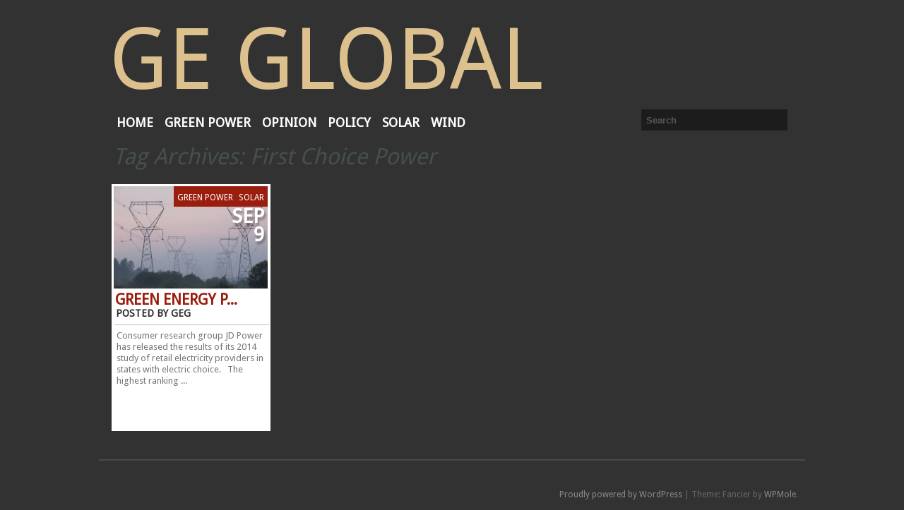

--- FILE ---
content_type: text/css
request_url: http://greenenergyglobal.org/wp-content/themes/fancier/style.css
body_size: 5451
content:
/*
Theme Name: Fancier
Theme URI: http://wpmole.com/fancier
Author URI: http://wpmole.com
Description: Fancier is a dark, responsive  theme with 4 columns. The theme displays excerpts, custom menus  and thumbnail images on the your blog. This theme supply your  blogging From beginners to a specialist.
Author: WPMOLE
Version: 1.0.3
License: GNU/GPL Version 3 or later. 
License URI: http://www.gnu.org/licenses/gpl.html
Tags: featured-images, sticky-post, threaded-comments,  fixed-width, custom-menu, featured-images, light,  theme-options, black, right-sidebar
Copyright: (c) 2013 WPMOLE
*/

html,
body,
p,
h1,
h2,
h3,
h4,
h5,
em,
i,
table,
tr,
td,
th,
form,
input,
textarea,
select,
li,
ol,
ul,
strong {
	margin:0;
	padding:0;
}
html {
	font-size:62.5%;
}
em,
i{
	font-style:normal;
}

h1,
h2,
h3,
h4,
h5 {
	font-weight:400;
	line-height: 1.5em;
	padding:5px;
	
}
p {
	padding:5px 0;
}
a:active,
a:focus,
img,
input,
select {
	outline:0;
}
a,a:link,
a:active,
a:visited {
	color:red;
	cursor:pointer;
	text-decoration:underline;
}
a:hover {
	color:red;
	text-decoration:underline;
}
img {
	border:none;
}

.clear {
	clear:both;
	font-size:0;
	height:0;
	line-height:0;	
}
html,
body {
	background: #323232;
	color:#464e4e; 
	font:1em 'Droid Sans', Arial, Verdana, sans-serif; 
	margin: 0 auto;
	width: 1000px;
	height: auto;
}
.clearfix {
	clear: both;
}
.innerwrap {
}
a:link, 
a:visited {
	color: #464e4e;
	text-decoration: none;
}
a:hover, 
a:active {
	color: #464e4e;
	text-decoration: none;
}
mg.size-auto,
img.size-full,
img.size-large,
img.size-medium,
.attachment img {
	max-width: 98%; 
	height: auto;
}
.alignleft, 
.attachment-alignleft {
	float: left;
	text-align: left;
}
.alignright, 
.attachment-alignright {
	float: right;
	text-align: right;
}
.center, 
.attachment-center {
	clear: both;
	margin: 0px auto;	
}
#post-entry .center {
	background: #ffffff;
	padding-left: 5px;
}
.img img {
   max-width: 100%;
}
.img object,
.img embed {
   width: 100%;
}
p img {
	max-width: 100%;
	padding: 0;
}
img.alignleft, 
img.attachment-alignleft {
	border: 5px solid #E2E0CB;
	display: inline;
	margin: 5px 10px 0px 0px;	
	padding: 0px;
}
img.alignright, 
img.attachment-alignright {
	border: 5px solid #E2E0CB;
	display: inline;
	margin: 7px 10px 0px 10px;	
	padding: 0px;
}
img.aligncenter, 
img.attachment-aligncenter {
	clear: both;
	display: block;
	padding: 0px;
}
.aligncenter, 
div.aligncenter {
	display: block;
	margin-left: auto;
	margin-right: auto;
}
.wp-caption {
	margin: 10px;
	padding-top: 5px;	
	text-align: center;
}
.wp-caption.alignnone  {
	max-width:100%; 	
}
.wp-caption.alignnone  img{
	max-width:100%; 	
}
.wp-caption img {
	border: 1px solid #D5D5D5;
	margin: 0;
	padding: 0;
}
.wp-caption p.wp-caption-text {
	color: #000000;
	font-size: 11px;
	line-height: 17px;
	margin: 0;
	padding: 5px 4px 5px 4px;
	text-shadow: none;
}

#wrapper , 
#container {
	margin: 0 auto;
	padding: 0px;
	width: 1000px;
	height: auto;
	background: #323232;
}
#header {
	margin: 0 auto;
	padding: 0px;
	width: 1000px;	
}
.header-search {
	float:right;
	padding-right: 25px;
	padding-top: 0px;
}
.header-search input {
	background: #1c1c1c;
	border: 0;
	color: #595959;
	font: 16px; 
	font-weight: bold;
	padding-left: 7px;
	width: 200px;	
	height: 30px;
}
.siteinfo {
	float: left;
	margin: 0px;
	margin-top: 20px;
	padding-bottom: 0px;
	padding-left: 10px;
	text-align: left;
	width: 950px;
}
.siteinfo a {
	color: #dcc08e;
	line-height: 130px;
	text-decoration: none;	
}
.siteinfo h1 {
	font-size: 120px;
	padding-top: 0px;
	text-transform: uppercase;
	-ms-word-wrap: break-word;
	word-wrap: break-word;
}
.siteinfo a:hover {
	text-decoration: none;
}
.site-description {
	color: #ffffff;
	float:left;
	font-size: 24px; 
	padding-left:25px;
	margin-top:-15px;
	margin-bottom: 10px;
	width: 950px;	
	-ms-word-wrap: break-word;
	word-wrap: break-word;
}
#topnav {
	line-height: 1;
	list-style: none;
	margin: 0px;
	padding: 0px;
	margin-left: -15px;
	padding-top: 2px;
	text-transform: uppercase;
	z-index: 8;
}
#topnav a {
	color: #ffffff;
	display: block;
	font-weight:bold;
	position: relative;
	text-decoration: none;
	z-index: 100;
}
#topnav li {
	float: left;
	width: auto;
	list-style: none;
}
#topnav li a {
	font-size: 18px;
	padding: 10px 8px;
	text-decoration: none;
}
#topnav li a:hover, 
#topnav li a:active {
	background: #222222;
	color: #dcc08e;
	text-decoration: none;
}
#topnav .current-menu-item a, #topnav .current-menu-parent a{
	color: #dcc08e;
}

#topnav li a:visited {	
}
#topnav li.first a {
	background: none;
}
#topnav li.last a {
	padding-right: 0px !important;
}
#topnav li a.sf-with-ul {	
}
#topnav li ul {
	background: #222222;
    color: #ffffff;
	font-weight: bold;
	left: -999em;
	margin: -1px 30px 0px -1px;
	position: absolute;
	width: 158px;
	z-index: 999;
	-moz-border-radius: 10px;
	-webkit-border-radius: 10px;
}
#topnav li ul li {
	margin-left: 5px;
	background: url(images/backmen-a.png) 0 10px no-repeat;
}
#topnav li ul li:hover{
	margin-left: 5px;
	background: url(images/backmen-h.png) 0 10px no-repeat;
}
#topnav li ul li a {
	color: #ffffff;
	font-size: 14px;
	font-weight: normal;
	margin-left: 10px;
	padding: 7px 11px 5px 5px;
	width: 125px;
	-moz-border-radius: 10px;
    -webkit-border-radius: 10px;
}
#topnav ul li {

} 
#topnav li ul li a.sf-with-ul {
	padding: 6px 11px;
}
#topnav li ul li a:hover {
	color: #dcc08e;
}
#topnav li ul ul {
	margin: -26px 0px 0px 144px;
}
#topnav li ul ul li a {	
}
#topnav li ul li ul li a {
	line-height: 12px;
	padding-left: 10px;
	padding-top: 11px;
}
#topnav li ul li ul li a:hover {
	width: 120px;
}
#topnav li:hover, 
#topnav li.hover {
	position: static;
}
#topnav li:hover ul ul, 
#topnav li.sfhover ul ul,
#topnav li:hover ul ul ul, 
#topnav li.sfhover ul ul ul,
#topnav li:hover ul ul ul ul, 
#topnav li.sfhover ul ul ul ul {
	left: -999em;
}
#topnav li:hover ul, 
#topnav li.sfhover ul,
#topnav li li:hover ul, 
#topnav li li.sfhover ul,
#topnav li li li:hover ul, 
#topnav li li li.sfhover ul,
#topnav li li li li:hover ul, 
#topnav li li li li.sfhover ul {
	left: auto;
}


#nav{
	clear: both;
	display: block;
	margin-bottom: 5px;	
	margin-left: 0px;
	margin-right: 0px;
	padding: 0px;
	padding-top: 10px;
	text-align: center;
	width: 600px;
	height: auto;
}
#main {
	background: #323232;
	clear: both;
	margin: 0px;
	padding: 0px;
	padding-left: 0px;	
	width: auto;
	height: auto;
}
#content {
	float: left;
	margin: 0px;
	padding: 0px;
	width: 100%;
	height: auto;
	-ms-word-wrap: break-word;
	word-wrap: break-word;
}
#contentinner {
	margin: 0px 10px 0px 0px;
	padding: 0px;
	padding-left: 0px;
	width: 98%;
	height: auto;
}
#access, 
#access ul {
	float: left;
	list-style: none;
	margin: 0;
	padding: 0;
	padding-left:0px;
	width: 125px;
}
#featured {
	background-color: #fdfdea;
	border: 1px solid #928672;
	display: block;
	float: left;
	margin: 0px 20px 0px 0px;
	overflow: hidden;
	padding: 5px;
	width: 620px;
	height: auto;
}
#featured #featured-title {
	background-color: #2e2e2e;
	clear: both;
	color: #FFFFFF;
	display: none;
	font-weight: bold;
	font-size: 15px;
	margin: 0px;
	padding: 8px;	
	text-transform: uppercase;
	text-shadow: 0px 1px 1px #000;
	width: auto;
	height: auto;
}
#post-entry {
	display: block;
	float: left;
	margin: 0px;
	margin-left: 15px;
	padding: 0px;	
	width: 100%;
	height: auto;
}
#post-entry-single {
	float: left;
	padding: 0px;
	width: 680px;
	margin-top: 30px;
}
#post-entry-single h1 {
	color: #9a1d0d;
	font-size: 30px;
	font-weight: bold;
	line-height:25px;
	padding-left: 0px;
	padding-top: 20px;
	text-transform: uppercase;
}
#post-entry-single .post-info  {
	padding-top:3px;	
}
#conte {
	background:#ffffff;
	width: 680px;
}
#post-entry .post-meta  .cat {
	background: #9a1d0d;
	float: right;
	margin-right: 4px;
	margin-top: -145px;
	overflow: hidden;
	padding: 5px;
	position: relative;
	text-transform: uppercase;
	max-width: 208px;
	max-height: 35px;
	z-index: 10;
}
#conte .cat {
	background: #9a1d0d;
	max-width: 210px;
	padding: 5px;
	position: absolute;
	right:0px;
	text-transform: uppercase;
	top:0;
	z-index: 5;
}
#conte .tim  {
	color: #ffffff;
	font-size: 28px;
	font-weight: bold;
	line-height: 26px;
	padding: 5px;
	position: absolute;
	right: 4px;
	text-align: right;
	text-shadow: 2px 4px 3px rgba(0,0,0,0.3);
	text-transform: uppercase;
	top:30px;
	width: 63px;
	z-index: 20;
}
#conte .thumb {
	z-index: 1;
	position:relative;
}
#post-entry .post-meta  .cat  a, 
#post-entry .post-meta  .cat  a:hover, 
#post-entry-single .post-meta-single .cat a, 
#post-entry-single .post-meta-single .cat a:hover {
	color: #ffffff;
	font-size: 12px;
}
#post-entry .post-meta  .tim {
	color: #ffffff;
	float: right;
	font-size: 28px;
	font-weight: bold;
	line-height: 26px;
	margin-right: 4px;
	margin-top: -120px;
	padding: 5px;
	position: relative;
	text-align: right;
	text-shadow: 2px 4px 3px rgba(0,0,0,0.3);
	text-transform: uppercase;
	width: 63px;
	z-index: 29;
}
#post-entry .sticky .post-meta  {
	background: #ffffff;
	clear: none;
	display: block;
	float: left;
	margin:10px 17px 20px 3px;
	padding: 0px;
	width: 470px;
	height: 350px;		
}
.taggs {
	float:left;
	margin-left: 20px;
	padding-left: 5px;
	width: 190px;
}
.taggs a {
	background: #efefef;
	color: #6e6e6e;
	font-size: 11px;
	line-height: 38px;
	padding: 10px;
	text-shadow: rgba(255,255,255,0.5) 0px 3px 3px;
	text-transform: uppercase;
}
.taggs a:hover {
	color: #000000;
}
#post-entry .post-meta {
	background: #ffffff;
	clear: none;
	display: block;
	float: left;
	margin:10px 17px 20px 3px;
	padding: 0px;
	width: 225px;
	height: 350px;
}
#post-entry .post-meta a {
	color: #7a7575;
	text-decoration: none;
}
#post-entry .post-meta a:hover   {
	color: #7a7575;
	text-decoration: none;
}
#post-entry-single .post-info a {
	color: #b3986b;
	font-size: 18px;
	text-decoration: none;
}
.meta-cat a {
	padding-left: 10px;
}
#post-entry .post-meta .thumb {
	clear: both;
	display: block;	
	margin: 3px 3px 0px 3px;
	overflow: hidden;
	padding: 0px;
	width: 97%;
	height: 145px;
}
#post-entry .sticky .thumb {
	margin: 3px 3px 0px 3px;
	width: 464px;
}
#post-entry-single .thumb {
	clear: both;
	display: block;
	float:left;
	padding: 0px;
	overflow: hidden;
	margin: 0px 0px 10px 0px;
}
#post-entry .post-meta .thumb .aligncenter {
	border-style: none;
	border-width: 0px;
	margin: 0 auto 0 auto;
	padding: 0px;
}
#post-entry .post-meta h2  a {
	color: #9a1d0d;
	clear: both;
	display: block;
	font-size: 21px;
	font-weight: bold;	
	line-height: 22px;
	margin: 0;
	padding: 0px;
	text-transform: uppercase;
	width: 100%;
	height: auto;
}
#post-entry .post-meta h2  a:hover {
	color: #9a1d0d;
}
#post-entry .post-meta .post-author {
	color: #2c2c2c;
	font-size: 14px;
	font-weight: bold;
	margin: -5px 6px 8px 6px;
	text-transform: uppercase;
}
#post-entry .post-meta .post-date, 
.single-date  {
	clear: both;
	color: #b3986b;
	display: block;
	font-size: 11px;
	font-weight: normal;
	margin: 0px 0px 5px 0px;
	padding: 0px;
	width: 100%;
	height: auto;
}
.single-date {
	border-bottom: 1px solid #c0c7ce;
	padding-bottom: 5px;
}
#post-entry-single .post-date {
	clear: both;
	color: #000000;
	display: block;
	font-size: 16px;
	font-weight: bold;
	font-style: normal;
	line-height: 16px;
	margin: 0px;
	padding-top: 10px;
	padding-bottom: 10px;
	text-transform: uppercase;
	width: 100%;
	height: auto;
}
#post-entry-single .post-date a{
	color: #000000;
}
#post-entry .post-meta .post-content {
	clear: both;
	color: #7a7575;
	display: block;
	font-size: 13px;
	line-height: 16px;
	margin: 7px;
	padding: 0px;
	height: auto;
}
.post-content embed, .post-content  iframe {
	width: 99%;
}
#post-entry .post-meta  hr {
	background: #c7bfbf;
	border: 0;	
	margin: 0 auto;
	width: 220px;
	height: 1px;
}
#post-entry .sticky hr {
	width: 465px;
}
#post-entry-single  span {
	color: #686767;
	font-size: 13px;
	padding-left: 25px;
}
#post-entry-single  span a {
	color: #686767;
}
#post-entry-single   span a:hover {
	color: #ffffff;
	text-decoration: underline;
}
#post-entry-single  hr {
	background: #c7bfbf;
	border: 0;	
	height: 1px;
}
span.raquo {
	color: #8e8e8e;
}
#post-entry-single .post-meta-single .post-content , 
#post-entry-single .post-meta-page .post-content {
	clear: both;
	color: #7a7575;
	display: block;
	font-size: 13px;
	margin: 0px;
	overflow: hidden;
	padding: 0px;
	width: 100%;
	height: auto;
}
#post-entry-single .post-meta-single {
	float:left;
	margin-right: 10px;
	margin-top: 25px;
	width: 680px;
}
#post-entry-single .post-info-left {
	float:left;
	margin-right: 10px;
	width: 250px;
}
#post-entry-single .post-info-left h4{
	font-weight: bold;
	padding-left: 25px;
	text-transform: uppercase;
}
#post-entry-single .post-info-left  .thumb{
	margin-left: 25px;
	margin-top: 25px;
}
#post-entry-single .cont-wrap {
	background: #ffffff;
	float:left;
	padding-bottom: 30px;
	width: 680px;
}

#post-entry-single .post-contain {
	float:left;
	width: 410px;
}
#post-entry-single .post-meta-page {
	background: #ffffff;
	float:left;
	padding-left: 20px;
	padding-right: 20px;
	margin-top: 40px;
	width: 640px;
}
#post-entry .post-info{
	background: #ffffff;
	border-bottom-width: 1px;
	border-bottom-style: solid;
	border-bottom-color: #eaeaea;
	display: block;
	margin: 0px 0px 10px 0px;
	padding: 0px 0px 2px 0px;
}
#post-entry .post-info h1  {
	color: #464e4e;
	font-size: 26px;
	font-weight: bold;
	margin: 0px;
	padding: 0px;
}
#post-entry-single .post-content  a{
	color: #7a7575;
	text-decoration: underline;
}
#post-entry-single .post-meta-page .post-content  a{
	color: #000000;
	text-decoration: none;
}
#post-entry-single .post-content  a:hover{
	color: #000000;
	text-decoration: none;
}
#single-entry {
	float: left;
	font-size: 12px;
	padding: 5px;
	width: 198px;
}
.posts-navigation {
	color: #ffffff;
	margin: 0px auto;
	margin-bottom: 20px;
	width: 140px;
}
.posts-navigation a { 
	color: #ffffff; 
	font-size: 20px;
	text-decoration: underline; 
}
.posts-navigation a:hover { 
	color: #dcc08e; 
}
.posts-navigation-next {
	float: right;
}
.posts-navigation-prev {
	float: left;
}
.single-com {
	background-color: #ffffff;
	float: right;
	margin-top: 20px;
	margin-bottom: 20px;
	padding: 0;	
	width: 460px;
}
#sidebar {
	color: #888888;
	float: left;
	margin-right: 0px;
	margin-top: 70px;
	padding-bottom: 35px;
	padding-left: 30px;
	width: 270px;
}
#sidebarinner {
	margin: 0px;
	padding: 0px;
	width: auto;
	height: auto;
}
#sidebar img {
	max-width: 98%;
	height: auto;
}
#sidebar a {
    width: 270px;
	-ms-word-wrap: break-word;
	word-wrap: break-word;
}
#menu-sidebar-menu {
	overflow: hidden;
}
ul.sidebar_list {
	clear: both;
	color: #7a7575;
	display: block;
	margin: 0px;
	padding: 0px;
	height: auto;
	width: 260px;
}
ul.sidebar_list a {
	color: #7a7575;
	text-decoration: none;	
}
ul.sidebar_list a:hover {
	color: #595656;
	text-decoration: none;
}
ul.sidebar_list li {
	background: url(images/widget-min.png) 0 10px no-repeat;
	clear: both;
	display: block;	
	list-style-image: none;
	list-style-type: none;
	margin: 0px 0px 5px 0px;
	padding: 20px;
	position: relative;
	width: auto;
	height: auto;
}
ul.sidebar_list li select {
	display: block;
	padding: 1px;
	margin: 10px auto 0px auto;
	width: 98%;
}

#searchsubmit {
	background: #dcdcdc;
	border:1px solid #506774;
	color: #464e4e;
	font:12px Verdana, Arial, sans-serif; 	
	padding:2px;
}
#sidebar #s {
	width:100px; 
	height: 18px;
}
#sidebar .widget  {
	background: #e7e7e7;
	text-shadow: rgba(255,255,255,0.5) 0px 3px 3px;
}
#menu-menu a:hover {
	padding-left: 0px;
}
#menu-menu .sub-menu a:hover {
	padding-left: 0px;
}
ul.sidebar_list .widget_nav_menu div {
	margin: 0px;
	padding: 0px;	
}
ul.sidebar_list li ul, 
ul.sidebar_list li div {
	clear: both;
	display: block;
	margin: 0px;
	padding: 0px;
	width: auto;
	height: auto;
}
ul.sidebar_list li div {
	font-size: 12px;
	line-height: 22px;
}
ul.sidebar_list li ul li {
	background-position: left 9px;
	background-repeat: no-repeat;
	border-style: none;
	border-width: 0px;
	clear: both;
	display: block;
	font-size: 13px;
	line-height: 22px;
	list-style-type: none;
	list-style-image: none;
	margin: 0px;
	padding: 0px 0px 0px 10px;
	text-shadow: 1px 1px 0px #ffffff;
	height: auto;
	width: auto;
	webkit-box-shadow: none;
	-moz-box-shadow: none;
	box-shadow: none; 
}
ul.sidebar_list li ul li ul {
	background-image: none;
	border-style: none;
	border-width: 0px;
	clear: both;
	display: block;
	list-style-image: none;
	list-style-type: none;
	margin: 0px;
	padding: 0px;
	height: auto;
	width: 100%;	
}
ul.sidebar_list h6 {
	border-bottom: 1px solid #c0c7ce;
	clear: both;
	color: #9a1d0d;
	display: block;
	font-size: 20px;
	font-style: normal;
	font-weight: bold;
	letter-spacing: -1px;
	list-style-image: none;
	list-style-type: none;
    margin: 0px 0px 10px 0px;
	padding-top: 0px;
	text-shadow: 0px 1px 1px #fff;
	text-transform: uppercase;
	width: auto;
	height: auto;
}
ul.sidebar_list h6 a {
	color: #FFFFFF;
	text-decoration: none;
}
ul.sidebar_list h6 a:hover {
	color: #595656;
	text-decoration: underline;
}
ul.sidebar_list #wp-calendar {
	margin-top: 20px;
	font-size: 13px;
	text-align: center;
	width: 100%;
}
ul.sidebar_list #wp-calendar caption {
	font-size: 18px;
	font-weight: bold;
	text-transform: uppercase;
}
ul.sidebar_list #wp-calendar #prev {
	padding-left: 4%;
	text-align: left;
}
ul.sidebar_list #wp-calendar #next {
	padding-right: 4%;
	text-align: right;
}
ul.sidebar_list #wp-calendar a {
	color: #7c7a68;
	font-weight: bold;
}
ul.sidebar_list #wp-calendar a:hover {
	color: #ffffff;
} 

ul.sidebar_list .featured-category {
}
ul.sidebar_list .featured-category h6 {
}
ul.sidebar_list .featured-category .feat-cat-entry {
	clear: both;
	margin: 0px;
	padding: 0px;
	height: auto;
	width: 100%;
}
ul.sidebar_list .featured-category .feat-cat-entry .feat-cat-meta {
	border-width: 0px;
	border-style: none;
	clear: both;
	display: block;
	margin: 0px;
	padding: 8px;
	width: auto;
	height: auto;
}
ul.sidebar_list .featured-category .feat-cat-entry .feat-cat-meta .clearfix {
	background-color: transparent;
	background-image: none;
	border-style: none;
	border-width: 0px;
	display: none;
	font-size: 1px;
	line-height: 1;
}
ul.sidebar_list .featured-category .feat-cat-entry .feat-cat-meta .alignleft {
	margin: 3px 10px 6px 0px;
	border: 5px solid #E2E0CB;
	height: 50px;
	width: 50px;
}
ul.sidebar_list .featured-category .feat-cat-entry .feat-cat-meta .aligncenter {
	margin: 0 auto 5px auto;
}
ul.sidebar_list .featured-category .feat-cat-entry .feat-cat-meta a {
	color: #3b3b3b;
}
ul.sidebar_list .featured-category .feat-cat-entry .feat-cat-meta a:hover {
	color: #000000;
}
ul.sidebar_list .featured-category .feat-cat-entry .feat-cat-meta h2 {
	font-size: 15px;
	font-style: normal;
	font-weight: bold;
	line-height: 18px;
	margin: 0px;
	padding: 0px;
	text-transform: capitalize;
}
ul.sidebar_list .featured-category .feat-cat-entry .feat-cat-meta .feat-cat-date {
	color: #464e4e;
	font-size: 9px;
	font-style: italic;
	line-height: 16px;
	margin: 0px;
	padding: 0px;
	text-transform: capitalize;
}
ul.sidebar_list .featured-category .feat-cat-entry .feat-cat-meta p {
	display: none;
	font-size: 12px;
	line-height: 18px;
	margin: 0px;
	padding: 0px;
}
ul.sidebar_list .widget_text .textwidget {
	font-size: 12px;
	line-height: 20px;
}
ul.sidebar_list .widget_text .textwidget a {
	color: #7c7a68;
}
ul.sidebar_list .widget_text .textwidget a:hover {
	color: #000000;
}
ul#archives, ul#links {
	background-color: #FFFFFF;
	border: 1px solid #E8E8E8;
	clear: both;
	list-style-type: none;
	margin: 0px 10px 10px 0px;
	padding: 10px;
	text-shadow: 0px 1px 1px #fff;
	width: auto;
	height: auto;
}
ul#archives h6 {
	clear: both;
	color: #7c7a68;
	font-size: 20px;
	font-weight: bold;
	margin: 0px 0px 5px 0px;
	padding: 0px;
	text-decoration: none;
	text-transform: uppercase;
	width: 100%;
	height: auto;
}
ul#archives li {
	list-style-type: none;
	margin: 0px;
	padding: 0px;
	width: 100%;
	height: auto;
}
ul#archives li ul {
	margin: 0px 0px 1em 0px;
	padding: 0px 0px 0px 20px;
	width: auto;
	height: auto;
}
ul#archives li ul li {
	color: #000000;
	font-size: 13px;
	font-weight: normal;
	line-height: 24px;
	list-style-type: square;
	margin: 0px;
	padding: 0px;
	width: auto;
	height: auto;
}
ul#archives li ul li ul {
	margin: 0px;
	padding: 0px 0px 0px 20px;
	width: auto;
	height: auto;
}
ul#archives a {
	color: #000000;
	text-decoration: none;
}
ul#archives a:hover {
	color: #7c7a68;
	text-decoration: underline;
}
ul#links h6 {
	clear: both;
	color: #7c7a68;
	font-size: 20px;
	font-weight: bold;
	margin: 0px 0px 8px 0px;
	padding: 0px;
	text-decoration: none;
	text-transform: uppercase;
	width: 100%;
	height: auto;
}
ul#links li {
	margin: 0px;
	padding: 0px;
	width: 100%;
	height: auto;
}
ul#links li ul {
	list-style-type: none;
	margin: 0px;
	padding: 0px;
	width: 100%;
	height: auto;
}
ul#links li ul li {
	font-size: 16px;
	font-weight: normal;
	line-height: 26px;
	margin: 0px;
	padding: 0px;
	width: 100%;
	height: auto;
}
ul#links li ul li ul {
	margin: 0px;
	padding: 0px 0px 0px 17px;
	width: auto;
	height: auto;
}
ul#links li ul li ul li {
	color: #000000;
	font-size: 13px;
	font-weight: normal;
	line-height: 24px;
	list-style-type: square;
	margin: 0px;
	padding: 0px;
	width: 100%;
	height: auto;
}
ul#links li a {
	color: #000000;
	text-decoration: none;
}
ul#links li a:hover {
	color: #7c7a68;
	text-decoration: underline;
}
#footer {
	background: #323232;
	border-top: 2px solid #4a4a4a;
	clear: both;
	line-height: 16px;
	margin: 0 auto;
	padding: 0px;
	width: 1000px;
}
#footer-right {
	color: #686868;
	float: right;
	font-size: 12px;
	margin: 0px;
	padding: 20px 10px 0px 0px;
	position: relative;
	text-align: right;
	width: 49%;
	height: 30px;
}
#footer-right a:hover{
	text-decoration: underline;
}
#footer a {
	color: #8c8c8c;
	text-decoration: none;
}
#footer a:hover {
	background-color: transparent;
	color: #8c8c8c;
	text-decoration: none;
}
#footer .wrap {
	margin:0 auto;
	padding:5px 0;	
	width:1000px;
}

#footer .widgets_area {
	margin-bottom:10px;	
	margin-left:20px;
	overflow:auto;
}
#footer .widgets_area a:hover {
	color: #ffffff;
}
#footer .widgets_area h6{
	color: #dcc08e;
	font-size: 20px;
	margin-top: 20px;
	margin-bottom: 10px;
	text-transform: uppercase;	
}
#footer .widget {
	color: #d1d1d1;	
	float:left;
	font-size: 14px;
	margin-right: 10px;
	padding:0px;
	width:310px;
}
#footer li {
	list-style: none;
}
#footer .widget .textwidget  {
	padding-top: 8px;
}
#footer .widget ul{
	float:0;
	margin:0;
}
#footer .widget_archive li {
	display:inline-block;
	margin-right:14px;
	padding: 6px 0 0px 0px;
	width:130px;
}
#footer .widget ul li ,
#footer .widget_links  ul li, 
#footer .widget_pages ul li, 
#footer .widget_meta ul li,
#footer .widget_categories ul li, 
#footer .widget_nav_menu ul li{
	background: url(images/backmen-a.png) 0 12px no-repeat;
}

#footer .widget ul li:hover,
#footer .widget_links ul li:hover, 
#footer .widget_meta ul li:hover,
#footer .widget_pages ul li:hover,
#footer .widget_categories ul li:hover,
#footer .widget_nav_menu ul li:hover{
	background: url(images/backmen-h.png) 0 12px no-repeat;
}
#footer .widget_categories li a,
#footer .widget_recent_entries li  a,
#footer .widget_links li  a,
#footer .widget li  a,
#footer .widget_pages li  a,
#footer .widget_meta li  a,
#footer .widget_nav_menu  li  a,
#footer .widget_archive li{
	padding-left: 20px;
	width: 310px;
}
#footer .widget_categories {
	margin-left: 0px;
}
#footer .widget_categories h4, 
#footer .widgets_area h4  {
	color: #dcc08e;
	font-size: 18px;
	font-weight: bold;
	line-height: 32px;
	width: 293px;	
}
#footer .widget_links li,
#footer .widget li,
#footer .widget_meta li,
#footer .widget_nav_menu li ,
#footer .widget_pages li ,
#footer .widget_recent_entries li {
	display:block;
	padding: 6px 0 6px 0px;
}
#footer .widget_recent_comments li, 
#footer .widget_twitter li {
padding-left: 18px;
}

#footer .widget_text{
	line-height:1.2;
}
#footer .widget_tweets .twtr-tweet-wrap  {
	padding: 6px 0 !important;
}
#footer .widget_tweets  .twtr-ft{
	display:none;
}
#footer .widget_tweets .twtr-tweet-text em{
	display:none !important;
}
.gallery .gallery-caption {
	color: #888;
	font-size: 12px;
	margin: 0 0 12px;
}
.post-nav {
	font-size: 12px;
	padding-bottom: 50px;
}
.post-nav-l, 
.post-nav-r  {
	color: #464e4e;
	overflow: hidden;
	padding:15px;
	padding-left: 20px;
	width: 40%;
	-ms-word-wrap: break-word;
	word-wrap: break-word;
}
.post-nav-r {
	float:right;
	text-align: right;
}
.post-nav-l {
	float:left;
}
.post-nav-r  a, 
.post-nav-l a {
	color: #9a1d0d;
	font-size: 11px;
	line-height: 12px;
	text-decoration: none; 
}
.post-nav-r  a:hover, 
.post-nav-l a:hover {
	text-decoration: underline;
}
#sidebar ul ul,
#sidebar ol ol,
#sidebar ul ol,
#comments ul ul,
#comments ol ol,
#comments ul ol {
	margin-bottom: 0;
}
.cssmenu ul,
#sidebar ul,
#comments ul  {
	list-style: none;
}
.cssmenu ol ,
#sidebar ol ,
#comments ol {
	list-style: none;
}


table {
	border-collapse: collapse;
	border-spacing: 0;
}

td,
td img {
	vertical-align: top;
}
#content table {
	border-bottom: 1px solid #ededed;
	color: #757575;
	font-size: 12px;
	font-size: 0.857142857rem;
	line-height: 2;
	margin: 0 0 24px;
	margin: 0 0 1.714285714rem;
	width: 100%;
}
ul {
	list-style: square;
	margin: 0 0 18px 2em;
}
ol {
	list-style: decimal;
	margin: 0 0 18px 1.5em;
}
ol ol {
	list-style: upper-alpha;
}
ol ol ol {
	list-style: lower-roman;
}
ol ol ol ol {
	list-style: lower-alpha;
}
ul ul,
ol ol,
ul ol,
ol ul {
	margin-bottom: 0;
}
dl {
	margin: 0 0 24px 0;
}
dt {
	font-weight: bold;
}
dd {
	margin-bottom: 18px;
}
strong {
	font-weight: bold;
}
cite,
em,
i {
	font-style: italic;
}
big {
	font-size: 131.25%;
}
ins {
	background: #ffc;
	text-decoration: none;
}
blockquote {
	font-style: italic;
	padding: 0 3em;
}
blockquote cite,
blockquote em,
blockquote i {
	font-style: normal;
}
pre {
	background: #f7f7f7;
	color: #222;
	line-height: 18px;
	margin-bottom: 18px;
	overflow: auto;
	padding: 1.5em;
}
abbr,
acronym {
	border-bottom: 1px dotted #666;
	cursor: help;
}
sup,
sub {
	height: 0;
	line-height: 1;
	position: relative;
	vertical-align: baseline;
}
sup {
	bottom: 1ex;
}
sub {
	top: .5ex;
}
small {
	font-size: smaller;
}







--- FILE ---
content_type: text/css
request_url: http://greenenergyglobal.org/wp-content/themes/fancier/css/comments.css?ver=6.2.8
body_size: 2173
content:
/* commentlist with thread comment */

#commentpost {
	clear: both;
	font-size: 1em;
	margin-top: 2em;
	margin-right: 10px;
	margin-bottom: 2em;
	margin-left: auto;
	padding: 0px;
	position: relative;
	width: auto;
	height: auto;	
}
#comments-title {
	font:23px 'Droid Sans', Arial, Verdana, sans-serif; 
	margin-left: 15px;
}
.nocomments {
	color: #666666;
	font-size: 12px;
	font-style: italic;
	margin: 0px;
	padding: 0px;
}
h4#comments {
	color:#7a7575;
	clear: both;
	display: block;
	font-size: 1em;
	font-weight: bold;
	padding: 0;	
	margin: 0px 0px 1em 0px;
	text-transform: capitalize;
	width: 100%;
	height: auto;
}
h4#comments span {
	color: #37322C;
}
#comments hr {
width: 96%;
}
#comments p{
padding: 5px;
}
ol.commentlist, 
div#commentlist {
	clear: both;
	display: block;
	font-size: 1em;
	list-style:none;
	margin: 0px 0px 0.8em 0px;
	padding: 0px;
	width: 100%;
	height: auto;
}
#commentpost ol.commentlist blockquote {
	border-left: 5px solid #ddd;
	margin: 15px 30px 10px 10px;
	padding-left: 20px;
}
ol.commentlist li {
	clear: both;
	position: relative;
	padding: 13px 20px 15px 20px;
	margin: 0px 0px 5px 0px;
}
ol.commentlist li.alt {
 }
ol.commentlist li.bypostauthor {
}
ol.commentlist li.byuser {
}
ol.commentlist li.comment-author-admin {
}
ol.commentlist li.comment {
}
ol.commentlist li div.comment-author {
	margin: 0px;
	padding: 0px;
	width: 100%;
}
ol.commentlist li div.vcard {
	font-family: 'Droid Sans', Arial, Verdana, sans-serif; 
	font-size: 12px;
	font-weight: bold;
	line-height: 1.4;
}

ol.commentlist li div.vcard cite.fn {
	color: #2c2c2C;
	font-style: normal;
	text-transform: uppercase;
	font-size: 18px;
}
ol.commentlist li div.vcard cite.fn a.url {
	color: #2c2c2C;
	font-size: 18px;
	text-decoration:none;
	text-transform: uppercase;
}
ol.commentlist li div.vcard cite.fn a.url:hover {
	color: #2c2c2C;
	text-decoration: none;
}
ol.commentlist li div.vcard img.avatar {
	background-color: #FFFFFF;
	border: 1px solid #dbdbdb;
	padding: 5px;
	margin-right: 10px;
	margin-bottom: 10px;
	top:0px;
	float: left;
	z-index: 1;
position:relative;
}
ol.commentlist li div.vcard img.avatar-32 {
}
ol.commentlist li div.vcard img.photo {
}
ol.commentlist li div.vcard span.says {
}
ol.commentlist li div.commentmetadata {
position: absolute;
text-transform: uppercase;
z-index: 9;
width: 38px;
left: 26px;
top:20px;
text-shadow: 2px 4px 3px rgba(0,0,0,0.3);
}
ol.commentlist li div.commentmetadata a{  
font-size: 14px;
	line-height: 14px;
}
ol.commentlist li div.comment-meta {
	font-size: 11px;
	font-weight: normal;
	line-height: 1.4;
	padding-bottom: 10px;
	float: right;
text-align: right;
}
ol.commentlist li div.comment-meta a { 
	color:#ffffff; 
	font-weight: bold;
	text-decoration:none;
}
ol.commentlist li div.comment-meta a:hover {
	color: #000000;
	text-decoration: none;
}
ol.commentlist li p {
	font-size: 13px;
	font-style: normal;
	font-variant: normal;
	font-weight: normal;
	line-height: 1.6;
	margin:0 0 1em;
}
ol.commentlist li p a {
	color: #37322C;
	font-weight: bold;
	text-decoration: none;
}
ol.commentlist li p a:hover {
	color: #000000;
	text-decoration: none;
}
ol.commentlist li pre {
	background-color: #F7F7F7;
	border: 1px solid #D5D5D5;
	clear: both;
	color: #000000;
	font-family: 'Droid Sans', Arial, Verdana, sans-serif;
	font-size: 13px;
	line-height: 22px;
	margin-top: 8px;
	margin-right: auto;
	margin-bottom: 8px;
	margin-left: auto;
	overflow: scroll;
	padding: 10px;
	text-shadow:none;
	width: auto;
	white-space: nowrap;
}
ol.commentlist li ul {
	font-size: 12px;
	font-style: normal;
	font-variant: normal;
	font-weight: normal;
	line-height: 1.4;
	list-style:square;
	margin:0 0 1em;
	padding:0;
	text-indent:0;
}
ol.commentlist li div.reply {
	clear: both;
	margin: 0px;		
	background: #efefef;
	border:none;
	color: #646464;
	float:right;
	font:11px 'Droid Sans', Arial, Verdana, sans-serif; 
	padding: 9px;
	width: auto;
	text-transform: uppercase;
	text-shadow: 1px 1px 0px #ffffff;
}
ol.commentlist li div.reply a {
	line-height: 1;
	text-align:center;
	text-decoration: none;
}
ol.commentlist li div.reply a:hover {
	color: #000000;
	text-align:center;
	text-decoration: none;
}

ol.commentlist li ul.children { 
	list-style:none; 
	margin:1em 0 0; 
	text-indent:0;
 }
ol.commentlist li ul.children li {
}
ol.commentlist li ul.children li.alt {
}
ol.commentlist li ul.children li.bypostauthor {
}
ol.commentlist li ul.children li.byuser {
}
ol.commentlist li ul.children li.comment {
}
ol.commentlist li ul.children li.comment-author-admin {
}
ol.commentlist li ul.children li.depth-2 { 
	margin:0 0 .25em; 
}
ol.commentlist li ul.children li.depth-3 { 
margin:0 0 .25em; 
}
ol.commentlist li ul.children li.depth-4 { 
margin:0 0 .25em; 
}
ol.commentlist li ul.children li.depth-5 {
}
ol.commentlist li ul.children li.depth-6 {
}
ol.commentlist li ul.children li.depth-7 {
}
ol.commentlist li ul.children li.depth-8 {
}
ol.commentlist li ul.children li.depth-9 {
}
ol.commentlist li ul.children li.depth-10 {
}
ol.commentlist li ul.children li.odd {
}
ol.commentlist li.even {

}
ol.commentlist li.odd {

}
ol.commentlist li.parent {
}
ol.commentlist li.pingback {
}
ol.commentlist li.pingback .parent {
}
ol.commentlist li.pingback div.vcard { 
padding:0 170px 0 0; 
}
ol.commentlist li.thread-alt {
}
ol.commentlist li.thread-even {
}
ol.commentlist li.thread-odd {
}
#pingbox {
	border-bottom-color: #E4E4E4;
	border-bottom-style: solid;
	border-bottom-width: 1px;
	clear: both;
	display: block;
	padding: 5px;
	margin-top: 0em;
	margin-right: auto;
	margin-bottom: 0em;
	margin-left: auto;
	height: auto;
	width: auto;
}
h4#pings {
	border-bottom-width: 1px;
	border-bottom-style: solid;
	border-bottom-color: #E4E4E4;
	clear: both;
	display: block;
	font-size: 1.2em;
	font-weight: bold;
	margin: 0px 0px 5px 0px;
	padding: 0px 0px 5px 0px;
	text-transform: capitalize;
	width: 100%;
	height: auto;
}
ol.pinglist {
	clear: both;
	font-size: 0.9em;
	list-style-type: none;
	margin: 0px;
	padding: 0px;
	text-decoration: none;
	text-transform: capitalize;
	width: 100%;
}
ol.pinglist li {
	display: block;
	font-size: 13px;
	font-weight: bold;
	line-height: 26px;
	list-style-type: none;
	margin: 0px;
	padding: 0px;
	width: 100%;
	height: auto;
}
ol.pinglist li:hover {
}
ol.pinglist li a{
	color: #37322C;
	text-decoration: none;
}
ol.pinglist li a:hover{
	color: #000000;
	text-decoration: none;
}
#respond h4 {
	clear: both;
	display: block;
	font-size: 12px;
	font-weight: bold;
	margin: 0px;
	padding: 0px 0px 5px 0px;
	width: 100%;
}
#respond a {
	text-decoration: none!important;
}
.cancel-comment-reply {
	font-size: 12px!important;
	padding: 0px 10px 0px 0px;
	margin: 0px;
}
#cf {
	margin: 0px;
	padding: 0px;
	width: 100%;
}
#cf label {
	font-family: 'Droid Sans', Arial, Verdana, sans-serif;
	font-size: 13px;
	font-weight: bold;
	margin: 0px;
	padding: 0px;
}
#cf label a {
	color: #000000;
	text-decoration: underline;
}
#cf p {
	font-size: 12px;
	font-weight: normal;
	margin: 5px 0px 10px 0px;
	padding: 0px;
	text-transform: capitalize;
}
#cf .tf {
	background-color: #FFFFFF;
	border: 1px solid #D5D5D5;
	font-family: 'Droid Sans', Arial, Verdana, sans-serif;
	font-size: 13px;
	margin: 0px;
	padding: 5px;
	width: 35%;
}
#cf .af {
	background-color: #FFFFFF;
	border: 1px solid #D5D5D5;
	font-size: 13px;
	margin: 0px;
	padding: 5px;
	width: 90%;
	height: 200px;
}
#cf .tinput {
	background-color: #37322C;
	border-width: 0px;
	border-style: none;
	color: #FFFFFF;
	font-size: 13px;
	font-weight: bold;
	line-height: 18px;
	margin: 0px;
	overflow: visible;
	padding: 2px 5px;
	text-decoration: none;
	text-shadow: 0px 1px 1px #000;
}
.pnav {
	clear: both;
	display: block;
	font-size: 0.8em;
	font-weight: bold;
	margin-top: 0px;
	margin-right: auto;
	margin-bottom: 1em;
	margin-left: auto;
	padding: 0px;
	width: 100%;
	height: auto;
}
.pnav a {
	color: #37322C;
	text-decoration: none;
}
.pnav a:hover {
	text-decoration: underline;
}
.pnav .alignleft {
	float: left;	
	margin: 0px;
	padding: 0px;
	text-align: left;
	width: 49%;
	height: auto;
}
.pnav .alignright {
	float: right;
	margin: 0px;
	padding: 0px;
	text-align: right;
	width: 49%;
	height: auto;
}
.comment-body {
	font-family: 'Droid Sans', Arial, Verdana, sans-serif; 
	color: #7a7575;
}
#respond {
	font-family: 'Droid Sans', Arial, Verdana, sans-serif; 	
	margin: 0px;
	overflow: hidden;
	position: relative;
}
#respond p {
	margin: 0;
}
#respond .comment-notes {
	margin: 0 0px 6px 20px;
	font-size: 13px;
	color: #7a7575;
}
.form-allowed-tags {
	line-height: 1em;
}
.children #respond {
	margin: 0 48px 0 0;
}
h3#reply-title {
	margin: 0px;
	margin-left: 15px;
}
#comments-list #respond {
	margin: 0 0 18px 0;
}
#comments-list ul #respond {
	margin: 0;
}
#cancel-comment-reply-link {
	font-size: 12px;
	font-weight: normal;
	line-height: 18px;
}
#respond .required {
	color: #7a7575;
padding-left: 2px;
}
#respond label {
	color: #888;
	font-size: 13px;
	padding-left: 20px;
}
#respond input {
	margin: 5px 0 9px 20px;
	width: 89%;
	height: 25px;
}

#respond textarea {
	background: #f6f6f6;
	font-family: 'Droid Sans', Arial, Verdana, sans-serif; 
	width: 90%;
	margin-left: 20px;
	border:1px solid #d6d6d6;
}
#author, 
#email, 
#url {
	background: #f6f6f6;
	border:1px solid #d6d6d6;
}
.comment-form-author input, 
.comment-form-email input , 
.comment-form-url input {
	padding-left: 5px;
}
#respond .form-allowed-tags {
	color: #888;
	font-size: 13px;
	line-height: 18px;
	margin-left: 20px;
	margin-right: 20px;
}
#respond .form-allowed-tags code {
	font-size: 11px;
}
#respond .form-submit {
	margin: 5px 0;
}
#respond .form-submit input {
	background: #efefef;
	border:none;
	color: #646464;
	float:left;
	font:11px 'Droid Sans', Arial, Verdana, sans-serif; 
	padding: 7px;
	margin-left: 20px;
	width: auto;
	text-transform: uppercase;
	text-shadow: 1px 1px 0px #ffffff;
}
#comments ul li{
	margin: 0;
}
#comments h3 {
	color: #9a1d0d;
	font: 'Droid Sans', Arial, Verdana, sans-serif; 
	font-size: 24px;
text-transform: uppercase;
}
.comment-awaiting-moderation  {
font-size: 13px;
}
#respond  .logged-in-as  {
font-size: 13px;
margin-left: 20px;
}
.vcard img {
background: red;
}